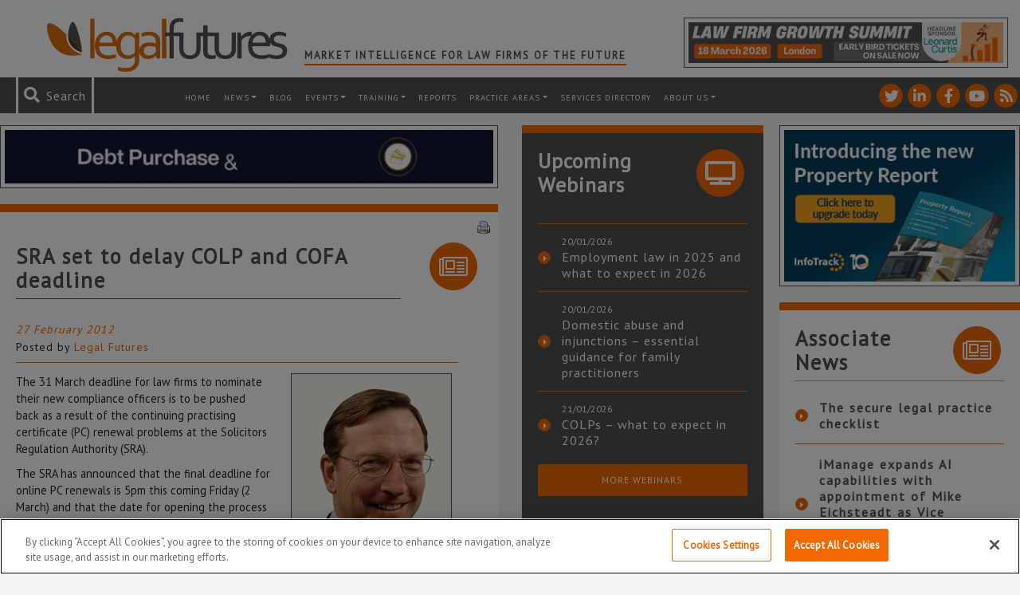

--- FILE ---
content_type: text/html; charset=utf-8
request_url: https://www.google.com/recaptcha/api2/anchor?ar=1&k=6LfVp5gUAAAAAMz-n_DZ-buEBfgcxdjFE5rBX_Fp&co=aHR0cHM6Ly93d3cubGVnYWxmdXR1cmVzLmNvLnVrOjQ0Mw..&hl=en&v=PoyoqOPhxBO7pBk68S4YbpHZ&size=invisible&anchor-ms=20000&execute-ms=30000&cb=psk7iem9rdz3
body_size: 48590
content:
<!DOCTYPE HTML><html dir="ltr" lang="en"><head><meta http-equiv="Content-Type" content="text/html; charset=UTF-8">
<meta http-equiv="X-UA-Compatible" content="IE=edge">
<title>reCAPTCHA</title>
<style type="text/css">
/* cyrillic-ext */
@font-face {
  font-family: 'Roboto';
  font-style: normal;
  font-weight: 400;
  font-stretch: 100%;
  src: url(//fonts.gstatic.com/s/roboto/v48/KFO7CnqEu92Fr1ME7kSn66aGLdTylUAMa3GUBHMdazTgWw.woff2) format('woff2');
  unicode-range: U+0460-052F, U+1C80-1C8A, U+20B4, U+2DE0-2DFF, U+A640-A69F, U+FE2E-FE2F;
}
/* cyrillic */
@font-face {
  font-family: 'Roboto';
  font-style: normal;
  font-weight: 400;
  font-stretch: 100%;
  src: url(//fonts.gstatic.com/s/roboto/v48/KFO7CnqEu92Fr1ME7kSn66aGLdTylUAMa3iUBHMdazTgWw.woff2) format('woff2');
  unicode-range: U+0301, U+0400-045F, U+0490-0491, U+04B0-04B1, U+2116;
}
/* greek-ext */
@font-face {
  font-family: 'Roboto';
  font-style: normal;
  font-weight: 400;
  font-stretch: 100%;
  src: url(//fonts.gstatic.com/s/roboto/v48/KFO7CnqEu92Fr1ME7kSn66aGLdTylUAMa3CUBHMdazTgWw.woff2) format('woff2');
  unicode-range: U+1F00-1FFF;
}
/* greek */
@font-face {
  font-family: 'Roboto';
  font-style: normal;
  font-weight: 400;
  font-stretch: 100%;
  src: url(//fonts.gstatic.com/s/roboto/v48/KFO7CnqEu92Fr1ME7kSn66aGLdTylUAMa3-UBHMdazTgWw.woff2) format('woff2');
  unicode-range: U+0370-0377, U+037A-037F, U+0384-038A, U+038C, U+038E-03A1, U+03A3-03FF;
}
/* math */
@font-face {
  font-family: 'Roboto';
  font-style: normal;
  font-weight: 400;
  font-stretch: 100%;
  src: url(//fonts.gstatic.com/s/roboto/v48/KFO7CnqEu92Fr1ME7kSn66aGLdTylUAMawCUBHMdazTgWw.woff2) format('woff2');
  unicode-range: U+0302-0303, U+0305, U+0307-0308, U+0310, U+0312, U+0315, U+031A, U+0326-0327, U+032C, U+032F-0330, U+0332-0333, U+0338, U+033A, U+0346, U+034D, U+0391-03A1, U+03A3-03A9, U+03B1-03C9, U+03D1, U+03D5-03D6, U+03F0-03F1, U+03F4-03F5, U+2016-2017, U+2034-2038, U+203C, U+2040, U+2043, U+2047, U+2050, U+2057, U+205F, U+2070-2071, U+2074-208E, U+2090-209C, U+20D0-20DC, U+20E1, U+20E5-20EF, U+2100-2112, U+2114-2115, U+2117-2121, U+2123-214F, U+2190, U+2192, U+2194-21AE, U+21B0-21E5, U+21F1-21F2, U+21F4-2211, U+2213-2214, U+2216-22FF, U+2308-230B, U+2310, U+2319, U+231C-2321, U+2336-237A, U+237C, U+2395, U+239B-23B7, U+23D0, U+23DC-23E1, U+2474-2475, U+25AF, U+25B3, U+25B7, U+25BD, U+25C1, U+25CA, U+25CC, U+25FB, U+266D-266F, U+27C0-27FF, U+2900-2AFF, U+2B0E-2B11, U+2B30-2B4C, U+2BFE, U+3030, U+FF5B, U+FF5D, U+1D400-1D7FF, U+1EE00-1EEFF;
}
/* symbols */
@font-face {
  font-family: 'Roboto';
  font-style: normal;
  font-weight: 400;
  font-stretch: 100%;
  src: url(//fonts.gstatic.com/s/roboto/v48/KFO7CnqEu92Fr1ME7kSn66aGLdTylUAMaxKUBHMdazTgWw.woff2) format('woff2');
  unicode-range: U+0001-000C, U+000E-001F, U+007F-009F, U+20DD-20E0, U+20E2-20E4, U+2150-218F, U+2190, U+2192, U+2194-2199, U+21AF, U+21E6-21F0, U+21F3, U+2218-2219, U+2299, U+22C4-22C6, U+2300-243F, U+2440-244A, U+2460-24FF, U+25A0-27BF, U+2800-28FF, U+2921-2922, U+2981, U+29BF, U+29EB, U+2B00-2BFF, U+4DC0-4DFF, U+FFF9-FFFB, U+10140-1018E, U+10190-1019C, U+101A0, U+101D0-101FD, U+102E0-102FB, U+10E60-10E7E, U+1D2C0-1D2D3, U+1D2E0-1D37F, U+1F000-1F0FF, U+1F100-1F1AD, U+1F1E6-1F1FF, U+1F30D-1F30F, U+1F315, U+1F31C, U+1F31E, U+1F320-1F32C, U+1F336, U+1F378, U+1F37D, U+1F382, U+1F393-1F39F, U+1F3A7-1F3A8, U+1F3AC-1F3AF, U+1F3C2, U+1F3C4-1F3C6, U+1F3CA-1F3CE, U+1F3D4-1F3E0, U+1F3ED, U+1F3F1-1F3F3, U+1F3F5-1F3F7, U+1F408, U+1F415, U+1F41F, U+1F426, U+1F43F, U+1F441-1F442, U+1F444, U+1F446-1F449, U+1F44C-1F44E, U+1F453, U+1F46A, U+1F47D, U+1F4A3, U+1F4B0, U+1F4B3, U+1F4B9, U+1F4BB, U+1F4BF, U+1F4C8-1F4CB, U+1F4D6, U+1F4DA, U+1F4DF, U+1F4E3-1F4E6, U+1F4EA-1F4ED, U+1F4F7, U+1F4F9-1F4FB, U+1F4FD-1F4FE, U+1F503, U+1F507-1F50B, U+1F50D, U+1F512-1F513, U+1F53E-1F54A, U+1F54F-1F5FA, U+1F610, U+1F650-1F67F, U+1F687, U+1F68D, U+1F691, U+1F694, U+1F698, U+1F6AD, U+1F6B2, U+1F6B9-1F6BA, U+1F6BC, U+1F6C6-1F6CF, U+1F6D3-1F6D7, U+1F6E0-1F6EA, U+1F6F0-1F6F3, U+1F6F7-1F6FC, U+1F700-1F7FF, U+1F800-1F80B, U+1F810-1F847, U+1F850-1F859, U+1F860-1F887, U+1F890-1F8AD, U+1F8B0-1F8BB, U+1F8C0-1F8C1, U+1F900-1F90B, U+1F93B, U+1F946, U+1F984, U+1F996, U+1F9E9, U+1FA00-1FA6F, U+1FA70-1FA7C, U+1FA80-1FA89, U+1FA8F-1FAC6, U+1FACE-1FADC, U+1FADF-1FAE9, U+1FAF0-1FAF8, U+1FB00-1FBFF;
}
/* vietnamese */
@font-face {
  font-family: 'Roboto';
  font-style: normal;
  font-weight: 400;
  font-stretch: 100%;
  src: url(//fonts.gstatic.com/s/roboto/v48/KFO7CnqEu92Fr1ME7kSn66aGLdTylUAMa3OUBHMdazTgWw.woff2) format('woff2');
  unicode-range: U+0102-0103, U+0110-0111, U+0128-0129, U+0168-0169, U+01A0-01A1, U+01AF-01B0, U+0300-0301, U+0303-0304, U+0308-0309, U+0323, U+0329, U+1EA0-1EF9, U+20AB;
}
/* latin-ext */
@font-face {
  font-family: 'Roboto';
  font-style: normal;
  font-weight: 400;
  font-stretch: 100%;
  src: url(//fonts.gstatic.com/s/roboto/v48/KFO7CnqEu92Fr1ME7kSn66aGLdTylUAMa3KUBHMdazTgWw.woff2) format('woff2');
  unicode-range: U+0100-02BA, U+02BD-02C5, U+02C7-02CC, U+02CE-02D7, U+02DD-02FF, U+0304, U+0308, U+0329, U+1D00-1DBF, U+1E00-1E9F, U+1EF2-1EFF, U+2020, U+20A0-20AB, U+20AD-20C0, U+2113, U+2C60-2C7F, U+A720-A7FF;
}
/* latin */
@font-face {
  font-family: 'Roboto';
  font-style: normal;
  font-weight: 400;
  font-stretch: 100%;
  src: url(//fonts.gstatic.com/s/roboto/v48/KFO7CnqEu92Fr1ME7kSn66aGLdTylUAMa3yUBHMdazQ.woff2) format('woff2');
  unicode-range: U+0000-00FF, U+0131, U+0152-0153, U+02BB-02BC, U+02C6, U+02DA, U+02DC, U+0304, U+0308, U+0329, U+2000-206F, U+20AC, U+2122, U+2191, U+2193, U+2212, U+2215, U+FEFF, U+FFFD;
}
/* cyrillic-ext */
@font-face {
  font-family: 'Roboto';
  font-style: normal;
  font-weight: 500;
  font-stretch: 100%;
  src: url(//fonts.gstatic.com/s/roboto/v48/KFO7CnqEu92Fr1ME7kSn66aGLdTylUAMa3GUBHMdazTgWw.woff2) format('woff2');
  unicode-range: U+0460-052F, U+1C80-1C8A, U+20B4, U+2DE0-2DFF, U+A640-A69F, U+FE2E-FE2F;
}
/* cyrillic */
@font-face {
  font-family: 'Roboto';
  font-style: normal;
  font-weight: 500;
  font-stretch: 100%;
  src: url(//fonts.gstatic.com/s/roboto/v48/KFO7CnqEu92Fr1ME7kSn66aGLdTylUAMa3iUBHMdazTgWw.woff2) format('woff2');
  unicode-range: U+0301, U+0400-045F, U+0490-0491, U+04B0-04B1, U+2116;
}
/* greek-ext */
@font-face {
  font-family: 'Roboto';
  font-style: normal;
  font-weight: 500;
  font-stretch: 100%;
  src: url(//fonts.gstatic.com/s/roboto/v48/KFO7CnqEu92Fr1ME7kSn66aGLdTylUAMa3CUBHMdazTgWw.woff2) format('woff2');
  unicode-range: U+1F00-1FFF;
}
/* greek */
@font-face {
  font-family: 'Roboto';
  font-style: normal;
  font-weight: 500;
  font-stretch: 100%;
  src: url(//fonts.gstatic.com/s/roboto/v48/KFO7CnqEu92Fr1ME7kSn66aGLdTylUAMa3-UBHMdazTgWw.woff2) format('woff2');
  unicode-range: U+0370-0377, U+037A-037F, U+0384-038A, U+038C, U+038E-03A1, U+03A3-03FF;
}
/* math */
@font-face {
  font-family: 'Roboto';
  font-style: normal;
  font-weight: 500;
  font-stretch: 100%;
  src: url(//fonts.gstatic.com/s/roboto/v48/KFO7CnqEu92Fr1ME7kSn66aGLdTylUAMawCUBHMdazTgWw.woff2) format('woff2');
  unicode-range: U+0302-0303, U+0305, U+0307-0308, U+0310, U+0312, U+0315, U+031A, U+0326-0327, U+032C, U+032F-0330, U+0332-0333, U+0338, U+033A, U+0346, U+034D, U+0391-03A1, U+03A3-03A9, U+03B1-03C9, U+03D1, U+03D5-03D6, U+03F0-03F1, U+03F4-03F5, U+2016-2017, U+2034-2038, U+203C, U+2040, U+2043, U+2047, U+2050, U+2057, U+205F, U+2070-2071, U+2074-208E, U+2090-209C, U+20D0-20DC, U+20E1, U+20E5-20EF, U+2100-2112, U+2114-2115, U+2117-2121, U+2123-214F, U+2190, U+2192, U+2194-21AE, U+21B0-21E5, U+21F1-21F2, U+21F4-2211, U+2213-2214, U+2216-22FF, U+2308-230B, U+2310, U+2319, U+231C-2321, U+2336-237A, U+237C, U+2395, U+239B-23B7, U+23D0, U+23DC-23E1, U+2474-2475, U+25AF, U+25B3, U+25B7, U+25BD, U+25C1, U+25CA, U+25CC, U+25FB, U+266D-266F, U+27C0-27FF, U+2900-2AFF, U+2B0E-2B11, U+2B30-2B4C, U+2BFE, U+3030, U+FF5B, U+FF5D, U+1D400-1D7FF, U+1EE00-1EEFF;
}
/* symbols */
@font-face {
  font-family: 'Roboto';
  font-style: normal;
  font-weight: 500;
  font-stretch: 100%;
  src: url(//fonts.gstatic.com/s/roboto/v48/KFO7CnqEu92Fr1ME7kSn66aGLdTylUAMaxKUBHMdazTgWw.woff2) format('woff2');
  unicode-range: U+0001-000C, U+000E-001F, U+007F-009F, U+20DD-20E0, U+20E2-20E4, U+2150-218F, U+2190, U+2192, U+2194-2199, U+21AF, U+21E6-21F0, U+21F3, U+2218-2219, U+2299, U+22C4-22C6, U+2300-243F, U+2440-244A, U+2460-24FF, U+25A0-27BF, U+2800-28FF, U+2921-2922, U+2981, U+29BF, U+29EB, U+2B00-2BFF, U+4DC0-4DFF, U+FFF9-FFFB, U+10140-1018E, U+10190-1019C, U+101A0, U+101D0-101FD, U+102E0-102FB, U+10E60-10E7E, U+1D2C0-1D2D3, U+1D2E0-1D37F, U+1F000-1F0FF, U+1F100-1F1AD, U+1F1E6-1F1FF, U+1F30D-1F30F, U+1F315, U+1F31C, U+1F31E, U+1F320-1F32C, U+1F336, U+1F378, U+1F37D, U+1F382, U+1F393-1F39F, U+1F3A7-1F3A8, U+1F3AC-1F3AF, U+1F3C2, U+1F3C4-1F3C6, U+1F3CA-1F3CE, U+1F3D4-1F3E0, U+1F3ED, U+1F3F1-1F3F3, U+1F3F5-1F3F7, U+1F408, U+1F415, U+1F41F, U+1F426, U+1F43F, U+1F441-1F442, U+1F444, U+1F446-1F449, U+1F44C-1F44E, U+1F453, U+1F46A, U+1F47D, U+1F4A3, U+1F4B0, U+1F4B3, U+1F4B9, U+1F4BB, U+1F4BF, U+1F4C8-1F4CB, U+1F4D6, U+1F4DA, U+1F4DF, U+1F4E3-1F4E6, U+1F4EA-1F4ED, U+1F4F7, U+1F4F9-1F4FB, U+1F4FD-1F4FE, U+1F503, U+1F507-1F50B, U+1F50D, U+1F512-1F513, U+1F53E-1F54A, U+1F54F-1F5FA, U+1F610, U+1F650-1F67F, U+1F687, U+1F68D, U+1F691, U+1F694, U+1F698, U+1F6AD, U+1F6B2, U+1F6B9-1F6BA, U+1F6BC, U+1F6C6-1F6CF, U+1F6D3-1F6D7, U+1F6E0-1F6EA, U+1F6F0-1F6F3, U+1F6F7-1F6FC, U+1F700-1F7FF, U+1F800-1F80B, U+1F810-1F847, U+1F850-1F859, U+1F860-1F887, U+1F890-1F8AD, U+1F8B0-1F8BB, U+1F8C0-1F8C1, U+1F900-1F90B, U+1F93B, U+1F946, U+1F984, U+1F996, U+1F9E9, U+1FA00-1FA6F, U+1FA70-1FA7C, U+1FA80-1FA89, U+1FA8F-1FAC6, U+1FACE-1FADC, U+1FADF-1FAE9, U+1FAF0-1FAF8, U+1FB00-1FBFF;
}
/* vietnamese */
@font-face {
  font-family: 'Roboto';
  font-style: normal;
  font-weight: 500;
  font-stretch: 100%;
  src: url(//fonts.gstatic.com/s/roboto/v48/KFO7CnqEu92Fr1ME7kSn66aGLdTylUAMa3OUBHMdazTgWw.woff2) format('woff2');
  unicode-range: U+0102-0103, U+0110-0111, U+0128-0129, U+0168-0169, U+01A0-01A1, U+01AF-01B0, U+0300-0301, U+0303-0304, U+0308-0309, U+0323, U+0329, U+1EA0-1EF9, U+20AB;
}
/* latin-ext */
@font-face {
  font-family: 'Roboto';
  font-style: normal;
  font-weight: 500;
  font-stretch: 100%;
  src: url(//fonts.gstatic.com/s/roboto/v48/KFO7CnqEu92Fr1ME7kSn66aGLdTylUAMa3KUBHMdazTgWw.woff2) format('woff2');
  unicode-range: U+0100-02BA, U+02BD-02C5, U+02C7-02CC, U+02CE-02D7, U+02DD-02FF, U+0304, U+0308, U+0329, U+1D00-1DBF, U+1E00-1E9F, U+1EF2-1EFF, U+2020, U+20A0-20AB, U+20AD-20C0, U+2113, U+2C60-2C7F, U+A720-A7FF;
}
/* latin */
@font-face {
  font-family: 'Roboto';
  font-style: normal;
  font-weight: 500;
  font-stretch: 100%;
  src: url(//fonts.gstatic.com/s/roboto/v48/KFO7CnqEu92Fr1ME7kSn66aGLdTylUAMa3yUBHMdazQ.woff2) format('woff2');
  unicode-range: U+0000-00FF, U+0131, U+0152-0153, U+02BB-02BC, U+02C6, U+02DA, U+02DC, U+0304, U+0308, U+0329, U+2000-206F, U+20AC, U+2122, U+2191, U+2193, U+2212, U+2215, U+FEFF, U+FFFD;
}
/* cyrillic-ext */
@font-face {
  font-family: 'Roboto';
  font-style: normal;
  font-weight: 900;
  font-stretch: 100%;
  src: url(//fonts.gstatic.com/s/roboto/v48/KFO7CnqEu92Fr1ME7kSn66aGLdTylUAMa3GUBHMdazTgWw.woff2) format('woff2');
  unicode-range: U+0460-052F, U+1C80-1C8A, U+20B4, U+2DE0-2DFF, U+A640-A69F, U+FE2E-FE2F;
}
/* cyrillic */
@font-face {
  font-family: 'Roboto';
  font-style: normal;
  font-weight: 900;
  font-stretch: 100%;
  src: url(//fonts.gstatic.com/s/roboto/v48/KFO7CnqEu92Fr1ME7kSn66aGLdTylUAMa3iUBHMdazTgWw.woff2) format('woff2');
  unicode-range: U+0301, U+0400-045F, U+0490-0491, U+04B0-04B1, U+2116;
}
/* greek-ext */
@font-face {
  font-family: 'Roboto';
  font-style: normal;
  font-weight: 900;
  font-stretch: 100%;
  src: url(//fonts.gstatic.com/s/roboto/v48/KFO7CnqEu92Fr1ME7kSn66aGLdTylUAMa3CUBHMdazTgWw.woff2) format('woff2');
  unicode-range: U+1F00-1FFF;
}
/* greek */
@font-face {
  font-family: 'Roboto';
  font-style: normal;
  font-weight: 900;
  font-stretch: 100%;
  src: url(//fonts.gstatic.com/s/roboto/v48/KFO7CnqEu92Fr1ME7kSn66aGLdTylUAMa3-UBHMdazTgWw.woff2) format('woff2');
  unicode-range: U+0370-0377, U+037A-037F, U+0384-038A, U+038C, U+038E-03A1, U+03A3-03FF;
}
/* math */
@font-face {
  font-family: 'Roboto';
  font-style: normal;
  font-weight: 900;
  font-stretch: 100%;
  src: url(//fonts.gstatic.com/s/roboto/v48/KFO7CnqEu92Fr1ME7kSn66aGLdTylUAMawCUBHMdazTgWw.woff2) format('woff2');
  unicode-range: U+0302-0303, U+0305, U+0307-0308, U+0310, U+0312, U+0315, U+031A, U+0326-0327, U+032C, U+032F-0330, U+0332-0333, U+0338, U+033A, U+0346, U+034D, U+0391-03A1, U+03A3-03A9, U+03B1-03C9, U+03D1, U+03D5-03D6, U+03F0-03F1, U+03F4-03F5, U+2016-2017, U+2034-2038, U+203C, U+2040, U+2043, U+2047, U+2050, U+2057, U+205F, U+2070-2071, U+2074-208E, U+2090-209C, U+20D0-20DC, U+20E1, U+20E5-20EF, U+2100-2112, U+2114-2115, U+2117-2121, U+2123-214F, U+2190, U+2192, U+2194-21AE, U+21B0-21E5, U+21F1-21F2, U+21F4-2211, U+2213-2214, U+2216-22FF, U+2308-230B, U+2310, U+2319, U+231C-2321, U+2336-237A, U+237C, U+2395, U+239B-23B7, U+23D0, U+23DC-23E1, U+2474-2475, U+25AF, U+25B3, U+25B7, U+25BD, U+25C1, U+25CA, U+25CC, U+25FB, U+266D-266F, U+27C0-27FF, U+2900-2AFF, U+2B0E-2B11, U+2B30-2B4C, U+2BFE, U+3030, U+FF5B, U+FF5D, U+1D400-1D7FF, U+1EE00-1EEFF;
}
/* symbols */
@font-face {
  font-family: 'Roboto';
  font-style: normal;
  font-weight: 900;
  font-stretch: 100%;
  src: url(//fonts.gstatic.com/s/roboto/v48/KFO7CnqEu92Fr1ME7kSn66aGLdTylUAMaxKUBHMdazTgWw.woff2) format('woff2');
  unicode-range: U+0001-000C, U+000E-001F, U+007F-009F, U+20DD-20E0, U+20E2-20E4, U+2150-218F, U+2190, U+2192, U+2194-2199, U+21AF, U+21E6-21F0, U+21F3, U+2218-2219, U+2299, U+22C4-22C6, U+2300-243F, U+2440-244A, U+2460-24FF, U+25A0-27BF, U+2800-28FF, U+2921-2922, U+2981, U+29BF, U+29EB, U+2B00-2BFF, U+4DC0-4DFF, U+FFF9-FFFB, U+10140-1018E, U+10190-1019C, U+101A0, U+101D0-101FD, U+102E0-102FB, U+10E60-10E7E, U+1D2C0-1D2D3, U+1D2E0-1D37F, U+1F000-1F0FF, U+1F100-1F1AD, U+1F1E6-1F1FF, U+1F30D-1F30F, U+1F315, U+1F31C, U+1F31E, U+1F320-1F32C, U+1F336, U+1F378, U+1F37D, U+1F382, U+1F393-1F39F, U+1F3A7-1F3A8, U+1F3AC-1F3AF, U+1F3C2, U+1F3C4-1F3C6, U+1F3CA-1F3CE, U+1F3D4-1F3E0, U+1F3ED, U+1F3F1-1F3F3, U+1F3F5-1F3F7, U+1F408, U+1F415, U+1F41F, U+1F426, U+1F43F, U+1F441-1F442, U+1F444, U+1F446-1F449, U+1F44C-1F44E, U+1F453, U+1F46A, U+1F47D, U+1F4A3, U+1F4B0, U+1F4B3, U+1F4B9, U+1F4BB, U+1F4BF, U+1F4C8-1F4CB, U+1F4D6, U+1F4DA, U+1F4DF, U+1F4E3-1F4E6, U+1F4EA-1F4ED, U+1F4F7, U+1F4F9-1F4FB, U+1F4FD-1F4FE, U+1F503, U+1F507-1F50B, U+1F50D, U+1F512-1F513, U+1F53E-1F54A, U+1F54F-1F5FA, U+1F610, U+1F650-1F67F, U+1F687, U+1F68D, U+1F691, U+1F694, U+1F698, U+1F6AD, U+1F6B2, U+1F6B9-1F6BA, U+1F6BC, U+1F6C6-1F6CF, U+1F6D3-1F6D7, U+1F6E0-1F6EA, U+1F6F0-1F6F3, U+1F6F7-1F6FC, U+1F700-1F7FF, U+1F800-1F80B, U+1F810-1F847, U+1F850-1F859, U+1F860-1F887, U+1F890-1F8AD, U+1F8B0-1F8BB, U+1F8C0-1F8C1, U+1F900-1F90B, U+1F93B, U+1F946, U+1F984, U+1F996, U+1F9E9, U+1FA00-1FA6F, U+1FA70-1FA7C, U+1FA80-1FA89, U+1FA8F-1FAC6, U+1FACE-1FADC, U+1FADF-1FAE9, U+1FAF0-1FAF8, U+1FB00-1FBFF;
}
/* vietnamese */
@font-face {
  font-family: 'Roboto';
  font-style: normal;
  font-weight: 900;
  font-stretch: 100%;
  src: url(//fonts.gstatic.com/s/roboto/v48/KFO7CnqEu92Fr1ME7kSn66aGLdTylUAMa3OUBHMdazTgWw.woff2) format('woff2');
  unicode-range: U+0102-0103, U+0110-0111, U+0128-0129, U+0168-0169, U+01A0-01A1, U+01AF-01B0, U+0300-0301, U+0303-0304, U+0308-0309, U+0323, U+0329, U+1EA0-1EF9, U+20AB;
}
/* latin-ext */
@font-face {
  font-family: 'Roboto';
  font-style: normal;
  font-weight: 900;
  font-stretch: 100%;
  src: url(//fonts.gstatic.com/s/roboto/v48/KFO7CnqEu92Fr1ME7kSn66aGLdTylUAMa3KUBHMdazTgWw.woff2) format('woff2');
  unicode-range: U+0100-02BA, U+02BD-02C5, U+02C7-02CC, U+02CE-02D7, U+02DD-02FF, U+0304, U+0308, U+0329, U+1D00-1DBF, U+1E00-1E9F, U+1EF2-1EFF, U+2020, U+20A0-20AB, U+20AD-20C0, U+2113, U+2C60-2C7F, U+A720-A7FF;
}
/* latin */
@font-face {
  font-family: 'Roboto';
  font-style: normal;
  font-weight: 900;
  font-stretch: 100%;
  src: url(//fonts.gstatic.com/s/roboto/v48/KFO7CnqEu92Fr1ME7kSn66aGLdTylUAMa3yUBHMdazQ.woff2) format('woff2');
  unicode-range: U+0000-00FF, U+0131, U+0152-0153, U+02BB-02BC, U+02C6, U+02DA, U+02DC, U+0304, U+0308, U+0329, U+2000-206F, U+20AC, U+2122, U+2191, U+2193, U+2212, U+2215, U+FEFF, U+FFFD;
}

</style>
<link rel="stylesheet" type="text/css" href="https://www.gstatic.com/recaptcha/releases/PoyoqOPhxBO7pBk68S4YbpHZ/styles__ltr.css">
<script nonce="l9-NVb01cCAooVnGhXCJCg" type="text/javascript">window['__recaptcha_api'] = 'https://www.google.com/recaptcha/api2/';</script>
<script type="text/javascript" src="https://www.gstatic.com/recaptcha/releases/PoyoqOPhxBO7pBk68S4YbpHZ/recaptcha__en.js" nonce="l9-NVb01cCAooVnGhXCJCg">
      
    </script></head>
<body><div id="rc-anchor-alert" class="rc-anchor-alert"></div>
<input type="hidden" id="recaptcha-token" value="[base64]">
<script type="text/javascript" nonce="l9-NVb01cCAooVnGhXCJCg">
      recaptcha.anchor.Main.init("[\x22ainput\x22,[\x22bgdata\x22,\x22\x22,\[base64]/[base64]/[base64]/[base64]/cjw8ejpyPj4+eil9Y2F0Y2gobCl7dGhyb3cgbDt9fSxIPWZ1bmN0aW9uKHcsdCx6KXtpZih3PT0xOTR8fHc9PTIwOCl0LnZbd10/dC52W3ddLmNvbmNhdCh6KTp0LnZbd109b2Yoeix0KTtlbHNle2lmKHQuYkImJnchPTMxNylyZXR1cm47dz09NjZ8fHc9PTEyMnx8dz09NDcwfHx3PT00NHx8dz09NDE2fHx3PT0zOTd8fHc9PTQyMXx8dz09Njh8fHc9PTcwfHx3PT0xODQ/[base64]/[base64]/[base64]/bmV3IGRbVl0oSlswXSk6cD09Mj9uZXcgZFtWXShKWzBdLEpbMV0pOnA9PTM/bmV3IGRbVl0oSlswXSxKWzFdLEpbMl0pOnA9PTQ/[base64]/[base64]/[base64]/[base64]\x22,\[base64]\\u003d\x22,\[base64]/w7MbQidnESZewpVTw47DkMOpfMKEPTfCjcKFwqXDjsObLMOFZcOeFMKmasK8aDfDrhjCqyrDgE3CksO7JQzDhnDDhcK9w4EhwpLDiQNXwpXDsMOXVMKvflFGeE0nw411U8KNwqrDpmVTCcKjwoAjw4gIDXzCuE1fe1I7ADvCoFFXajLDoTDDk2pSw5/DnWNVw4jCv8KZQ2VFwrDCiMKow5Fxw6l9w7RVasOnwqzCiBbDmlfCh0Vdw6TDs0rDl8KtwqwEwrk/[base64]/Ct8KtADPCjsOrKzMbwossLRBrw7E7S3vCjyPDvCYhE8OsR8KFw43DtVvDucOew6nDlFbDlFvDrFbCscKNw4hgw68IHUozCMKLwofCjgHCv8Ocwr/CgyZeJHFDRQXDhlNYw73DsDRuwr16N1TCjcKMw7jDlcOTZWXCqADCjMKVHsODF3skwp7DksOOwozClVsuDcOKKMOAwpXCoXzCujXDl0XCmzLCswdmAMKCI0V2HAguwpp7e8OMw6cFccK/YzcoamLDiyzClMKyIgfCrAQ7LcKrJVfDu8OdJVfDu8OJQcOJOhguw5rDmsOidRbCusOqf3DDl1s1wqRxwrpjwrkUwp4jwqgPe3zDtVnDuMODNx0IMCbCgMKowrk5H0PCvcOUUB3CuRLDi8KOI8KMI8K0CMOPw4NUwqvDjlzCkhzDvTI/w7rCjsKqTQxKw6duasO1cMOSw7JKH8OyN3JxXmNzwrMwGwnCnTTCsMOUZFPDq8OBwrTDmMKKExcWwqjCrMOuw43CuX/CjBsAUxpzLsKgB8OnIcOoVsKswpQXwqLCj8O9DsKSZA3DtzUdwr4RaMKqwozDm8K5wpEgwqJhAH7CuETCnCrDgHnCgQ9wwpAXDQAPLnVDw5ALVsK8woDDtE3CmsO0EGrDvTjCuQPCv1BIYksFGBwHw5VRMsKWdsOjw6p1Wk3ChsO/w4DDpUDCnsODSShhKgfDjcK5wqAaw4IgwoTDkG9nXsKkHMKedGzCuUIGwr7DpsOGwql6wpJsQsOlw6hcw4U+wpcwdMKywrXDtcK/LsOqI1/CpA55wrvDnRbDhMKow6kqAMKaw7rCsScPMGLDsAJkG2bDkmZ2w6rCq8O3w5lJbQ0zLsOKwprDt8OVMMK8w7lHwrA3V8OEwpY/eMKeMGAQB0ttwqzCn8Ofwp/CgMO6ARd0wqgrdMK8RzXCpm7ClsK5wpYvJVEAwpVnw5BkS8ORBcOVw4ATZl5Odw7Cp8OHacOffsKJOMOew4chw7kDwp3DhMKXw4AkF17CjcK9w7o/GEbCusOtw6/CkcOQw4JAwqd0RHHDqlvCnw3CvcOvw6fCnCMsXsKBwqfDvFZoHQfDhTtvwq5+FsKkd3dqRVvDhVNFw6htwrTDnlPDmEclw5RqGF/ChErCkMO+wptwUFXDlMK0wpDCosOcw74Yb8OHem7Dq8KMLzZRw4slTTVHbcO7IcK5MUzDkhoXfnXCuHNRw698E1zDtMOFe8OQwoHDi3XCssOCw57CpsK/GhUvw6LCk8KuwqN5wp12BMKvBcOqbsOxwpR1wqvCuCDCtcOzGRPCiWnCg8KPTkbCgcOHe8Ohw7fCkcOuwqhwwoxUeVLDvsOgIX0xwpPClinClV/DjGUUEylywpjDtkhjMmLDkFHDgcOFcQNFw6lmIzM7b8KcA8OiOXrCun/DjMOTw6chwohRVl90w6Bmw6PCoBrDqWAZFcOrJn9iwpROeMKnBsOpw7LCr29Mwq9Xw4DChFPCsF3DqMOjBwPDlSnCt3lwwrkMcRLCkcK0wrEjTsKWw4vDn3bCil/CgxhUWsOWaMK+LcOIGisiBH5uwoskwo/[base64]/cA7CqsOBw7zDninCjsKJwrwow7bCrnjDrcKAwoLDmMO6wrzCtsOPeMKyDsO1V0oOwpwkw6dYIHnCsH/CqkvCisOhw7ckbMOcRkgswqMiGMOxJgYsw5bCp8Krw4PCpsK+w7YhZcOXwpPDoQjDqsORdsOXHRzClcOtWSPCh8KMw4NawrvCqcO9wrcnDxPCs8KrXzkbw77CnSBTw6zDqzJjcW8Uw4N7wqJqQcOePVvCrH3Dq8Ojwp/ChBFrw5HDo8K1w6rCl8O1ScOTYkLCm8KwwprCtcO7w7RhwpHCuA8/XnR1w7HDg8KyDhYSLsKLw4IdaHvCpsOFAGDCgWZxwpMawqVfw4ZuOAcUw6HDgMKDYBbDlCkawq3ClhJ1fcKww7bCqsK+w6pZw6lMTcOfIn3ClSrDrGYdKMKtwoYvw7/CigZMw6ZJTcKDw4HCjMKlIB/DiFxzwrzCsk1OwrFyWljDhgzCg8KUw4XCv1zCmizDqVB7aMKSworClMKBw5nCpydiw4bDnsOUfgnCrMOlw6TCjsO0VwonwqfCuCwyE3kLw6DDgcOww4zCnH1QMFjDugPCj8K3D8KYW1Qjw7XCqcKZEsKQwolNwqhkw7/CoWnCrUc/ZRrDgsKiZMKuw5MOw63CtmXDt19Kw7/[base64]/[base64]/UMOYw7FxEcONLzMHO1Z1D8K4w6DCt3wACMK9w5F7G8OmXMKVw5HDpCYcw5XCv8OAwq9+w69GQsOZwpfDgDnCpcK9wrvDrMO8ZMK9ay/DhyvCgBDDiMKGwr3CqsO+w4RRwr4ww7PCqEXCtMO2w7bDn1DDvcKSLkEywpIaw4RycsKOwrkVTMKxw4TDj27DtF7DkCoJw4VzwqjDjz/[base64]/TkRjw5UOw7zCjcOGwr1Owq/[base64]/[base64]/GQ94w5Ftwq3Cs2PCvk7DhXTCvcOrwrdVw7lNwpXCjsOlW8O8eiDCocKAwo4Ew6RmwqlPw4Nhw5Iyw5pmw4Y6I35lw7h3CUNJVh/ChTkXw6HCk8Okw7nCvsKwF8OpMsO8wrBHwqxaKEjCsxQGElU4wo/DoSFGw7/Ck8Kdw7I+VQtewovDs8KTV3XCmcK8BMK6NhrDqDQPNWrCnsO9SRlWWsKfCnbDlcKTIsKgQS3DlzUPw73Dh8K4PcOVwrDCkCrCn8KkU1DDl2Jxw4JUwphrwq5eV8OsC0cHS2cmw7gGDG/Dj8ODZMOgw6LDtMKNwrVuPzzDk0TDgVldchPDncO9N8K1wrALUcKtKMKsRMKdwrhDVyEmZR3Ci8Kvw4g1wqHCv8KDwrghwrFHw4kYBcKPw75jaMKlw4tmH3/DuDF2Ag7CkkrCiAkCw7DCiBDDksKnw5vCkiMjSsKkUDImfsOke8OJwojDiMOFw70gw73DqMOoVkvCgRNLwp3Dj115f8K+w4xzwozCjAvDmXFwdAgZw7nDtsOAw5pzwo8qw4/Dm8KHGy/Dj8KBwrk6woh3GMOZMj3CtsO7wrHCl8OUwqLDhF4nw5PDuTNiwpAWVBzCjsOjBSBGVA4ZPsOaaMOTHi5QBMK+w6bDm0hzwpMMH1LDg0Rzw7rCl1TDsMKqAElzw5TCo1lRw6bCvStiPnHDmj/DnzjCssO5w7vDhMKObyPDkSvCm8KcIWtNw5PDn1xcwrYffsK7McOdTxdmwrJAfMKfF08dwq4UwoHDqMKDIcOLVyzClAzCsXHDo3nDnsOJw4vDl8OawrpkNMOXOwtgZlIPGizCuHrCqg7CvHPDk1skDsK/H8KZworCsx3Dv1zDgsKTXkHCkcKAC8O+wr/Dp8KQVMOHE8KIw6U5AUInw4XCiCHChcKWw77CjRDClXjDijRBw5LCu8ORwoYUJ8KVw5PCsGjDjMOTaVvDhMO/wqR/Qi1YTsKME2NIw6N5WsOGwo/CpMKiD8KEw7PDjsKWwr3CjxNywqliwpsPw7TCksO6WnHCv1bCvMKydDwUwrQ0wqJUDcKTfDQTwp3CgcOmw7sXLRsDQMKqRMKmZ8KGYx8Rw5duw4ByT8KGe8OLIcOgO8O4wrV3w5DCisKTw6LCt1w/PcONw7YKw7fCk8KXwrYhwr9nA3tCE8Odw50Mw68vdjHDsFbCqsK0ajfDiMO7wo3Csz7DoRhUfwcPA0zCnDXCpsK2Zxcfwq/[base64]/[base64]/Cq8KdfydSwrgqLj/Ckg7ChBbCjcK1UwhPwrDCu1bCrMOXw6HDncKULTgtTMOEwpTDnjnDrsKOczlWw6MEwoDDm0DCrR1QE8Orw4nCjMO7MmfDoMKDXhnDiMOLQQTCp8OCS3nDhXo5IsKvGcO1wr3DiMOfwqnCnljChMKMwp9MBsOiwo1Cw6TCkn/CjnLDmsKzBFXCpirCtcKuNlTDicKjw7HCikgfAMOAfhXDk8KxR8OJWsKtw5Eaw4FdwqnCjsKMwrLCicKQw5gbwpXCi8Kow6vDqHTDolZpAXp1ajd4w6tbJMOAwoBywrrClyAOCijCglAQw6JDwrt9w6DDhx3Dmnocw63DrFYSwrbCgD3DlV0awqEcw4Bfw7Y1QC/CssKNX8O3wp7ClsOEwoJdwophcFYkajRIdFfCsRM8dMOVw5DCuwYmXyLDkiIsaMOvw7PDjsKVSsOTw604w6V/w4bClUI+w6hMfU81FzcLAcOTVMKPwp1SwpHCtsK3wq50J8KYwox5UsO+wowjDgoiwow9wqLCmcKiccOIwqjDu8Kkw7vCt8OOJEduCX3DkhVKb8ObwpzDiB3DsQjDqivCjsOrwpQKIBLDoGvDvcKsZsOfw4UBw6cUw4nCs8OFwoNPbzXCkRlbcCVfwqTDm8KhA8OJwr/ChRt8wqsnHgnDlsOfeMOKPsKxbsKzw6XDhWRNw4LDu8Ktwo5tw5bChRnDqMKuaMOdw6Zyw6vCrCvCnGRKRgvDgcKSw5lIEh/CuWTDkMKRdFzDhzsVPTvCqi7DncO/w5c5Qzh0D8O1w4zCnG5Awp/[base64]/DgMK2NzLDn8KTwrTCv2TDjcKvwqUTH8Ksw6d/TjPDssK4wrnDmgbCmzHDs8OOK1PCuMOzWlXDicK7w7MbwpHDnhRawpjClXbDphfDs8OIw7jDlU4Jw6bDg8K8wo/Dm0rCkMKAw4/DrMOVf8K4LS02R8ODVkcGKxhxwp1mw6zDpTXCpVDDoMKKLTzDrzHCgMOkFcO+wprCnsO7wrIpw6nDhwvCmmo6FX4Hw6PClxjDisObwo/[base64]/Cj8KKN8OtGDlZbcKEcxbCv8KqL21dwoIPw7dqd8KSZMKNRklow701wr/[base64]/fcOFw4tZJxDDkcOIDsKew6TDnHIqegrDvjcNwohVw6rDiybDnCAVwonClcKlw647wozCpWY1D8OZTBI1wrV8RsK4QGHCvMKXZBXDlV4+wotKGsKjAsOEw7x/esKqSSLDi3p4wrgFwp1SWgBmQ8K3ScK8w4lJdsKmHcOnanUlwq/DjjLDqcKXwrZgPWQnSjwGwqTDtsOYw5bChsOIcmDDmUVzfcOEwpdVI8O0wrTCnQRzw4vCt8KMQC9cwq87C8O2JsKQwq5UK3/DpGNDNcOnAgzCoMKsCMKbW1TDnm3DhsOPeRU6w4FcwrbCqybChRfDkgrCsMO9wrXCgsK1FsOmw7VmKcO9w58VwqpNYMOvDnHDjwAlw5zDmcKfw7LCrH/CqH7Cqz1pGMOTYMKgKQ3DssOAw4Fww5MmXDjCoSjCp8OswpjCksKHw6LDiMONwq/CpSvClWEYJy3DoyQtw5nClcOxKH1tTzZNwpnCrsOXw5prc8OtQ8O1UGoxwqfDlsO4wqjCucKaRzjCpsKpwpx7w7/DsR4+EcK4w5BiHTzDvMOoE8KhL1fCmWMERFxMSsOZZ8ObwpMIFMObwoTCnxQ9w4HCoMOBw5vDoMKrwpfCjsKhS8KxZMO/w6JSX8KWw6hVAcOSw4/[base64]/bwpEw4vDicKaNsOYwrRJYDnCjyvCoSXCknwrYBfCi1DDisOBb14lwpFlwpvCnX1YbwIrScKoJiHClsOYYsODwo5sYsOBw5Quw6nDs8OKw6Qaw68Tw5UBQsKbw64RdkrDkisGwokmw5LCqcOZOR4ZecOjKg/Dil/CqAFbKzQgwqNkwojCoiPDrDLDtXVwwpXClEHDnj1MwopWw4DCthnCj8Onw4gIInA3CcKEw7nDvcOAwrPDsMO4wp/DoG8Ad8Olw5Qgw4zDocKXMEpgwrrDv00tR8Kxw73CpsOAEsOxwqg4ccOdCsKvU0tfw6woAsOowp7DnzXCuMKKYBQRch4Qw6nCgToOwq7CtTBgXcO+woNyScOHw67CmFTDmcOxwpjDuk5BDzfDj8KSEUTDh0Z8PzXDoMObwpDChcOJw7TCoi/[base64]/DjsK0d8KawozClUXCp8KFcljDk8Ogwo88NhnCkcO+IsOpGMKGw73CvsKBfzTCo0zClsKqw5kpwrpNw5J2XEM6Ljd/[base64]/DkcOWLEJYdsO2w4TCqsKpFnFQw4/CjMKPwqhDMsOww6/Cp1hLwq/[base64]/w4PClMKVw5ZiwrvDrMOlR8O1wqLCvMO1cn7Di8KmwqRmw5Avw6gEenUzwoxjIiwjGMK9TVHDs0I9LSQNw4vChcOxYsK7QcO3w6Eaw6ZAw7TCpcKQwrLCtsK2BSXDnnHDkwRieD7CuMOKw7EbUihYw7nCgERTwofDl8KqMsO6wrYNwqtcwqVXwr17wrDDsGzCgHjDoR/CuQTCm1FZA8OAWMKRbhjDpjvDvVs5IcKZwoPCpMKMw4QIdMK+DcOgwoHClsKJdU3DqMOiwqs9woBGw5/CqsOKbEvDlsKtCcOtw7/Cq8KqwqYswpoTCRPDssKxV3PCiDjCgUgRbGZ/ZcO1wrbCj2FhblPDkMKnE8OPNcOPERgzSl4WKyjCknbDq8Kpw4vCn8K/wqVrw7fDtwTCuyfCkSbCo8Oqw6XDlsOnwoccwrwMADl+QFV1w5rDq03DnzPClALClMOROzxMW08twqMrwrZeXsKdwoV2ZEvCp8KHw6XClMKDV8KCYcKlw7/CtcK3w4bDlBvCmcKMw7LDiMKjWG4Uwp7DtcOrwrnDnndVw6/DoMOGw7zCoD9Tw4YiIcO0Sh7CssOkw5dmGMO0K2jDiVlBDnRfXcKMw7xiIx7DiW3ChT1uOw9FSivDjcK0woLCoC/CoAwEUCxXwogZEHoTwqzCnsKOwqRjw5N/w6nCicKhwqglw509wqDDlR7Csz7Cg8Kdwp/[base64]/[base64]/DxEww43DqsO3w4IxwqZDUw7DpMO/KRDDgcKJKcOtwpDDtR40cMKewoV6wocow6prwrQLMnzDqjbDjMK+HcOIw58YT8KqwrXCl8OhwrAzwrgxTyRKwrzDk8OQPRByZjbCgcOpw4Q6wpAyXXM+w77ChMKMwo7CiR/[base64]/LcOlXcK/PBolWMOgW8OtZRHDvgVDRsKlw7vDrMO6w7TCunUnw7Mlw7IDw4JcwrrDlDrDtRs0w7jDhi3CusO2JDIjw7pUw6QFwoEIHMOqwpwTBMK5wofCvMKofMKOay57w4TDicKVBDJpGm3ChMK1w5XCpgjDrQfClcK0IzHDm8ORw6jDtRReJsObwo4eTnILdcOmwp/ClR3DrXNJwqdUe8OeRztDwrzDssO6YUATXCLDk8KSKFjChRrCh8KbWMO/W2Aywq1VX8OcwqTCuStDGMO4PsKfaWHCl8OGwrlpw6HDu3/Dl8KkwqkWdSgqw47DpsKowoVsw5R2M8KNSjpPwo/DgMKeD3jDsTDCojlZTMOFw6VVFMO8cldbw6rDsitGSsK/V8OlwrXDu8ORD8K9w7PDuRXCu8OkLTI1WE9mdm7Dsi3Ct8OeH8KRWcO4TnzDk0cobFYeGcODw7xow7PDritVBVV/JMOTwrxFR0xodAE4w79two4RDHt8MMKqw5hfwp5vHF1UV2ZGCUfDrsORCSILw6rCv8O0MsKkI3LDuirDszknTzrDhsKMAsKSV8KBwqTDk1vDky9/[base64]/DhsKQwqjCtsKkwrhwTMOGwoDCl3sFGznCqQ0Ww4JmwqAIwobCrFDCkcO/[base64]/[base64]/Ctk/Cu8KTesO9OgPDqG8rJShgwo4mw7DCj8Kiw7p+WsKPwot+w5PCvxdKwojDmBfDucOSEghmwrx0LVpQw6zCoU7Dv8KgJcK7fCwresO+w7nCvx/Ch8OAcMKOwqjCoGzDpAsSFsKsfzPCo8Kdw5oYwqjCuzLDjg5CwqRbSm7DosKlLMOFw5nDvBtcYitYS8OgJsKFIgnCuMOeLMKFw5ZrA8KfwrZzd8KWwowtcFPDr8Oaw5nCo8OFw7IjDgNWwqHCm1trTW/CoAYlwohtw6fDiVxBwocKNyZcw7UawpXDiMK9w5/Dixdowoo9MsKEw70DMsO0wrjDocKCV8K7wq4vegQxw67DkMK0VxTDi8Oxw5sSw6PCgVQaw7NjV8KPwpTCuMK7B8KQNiHCvzBwWk/CjMKiKmvDt0/[base64]/[base64]/DssOjdsObWSIhwosPZV05TMOBQxIkRcOYDsOGw4DCk8KjQnrCl8KPdRZIFVdHwq/ChTjDlQXDvF8kScKLWCfCtkttRcKAPMKQA8Kuw4PDicKZIEQBw7vDisOsw7AbeDMDWSvCpQNhw7PCmsKAAE/[base64]/DlFcpw4RuT1Vdw6PCsTPDt8KaPStTLxbCkWzCssKxMn/Ct8OEw7BCBx0HwpQ/W8K7EsKqw5Fgw6k1TMO5b8KHwo5zwrPCrxfCrMKLwqARZMK7w5hRZlDCg3N5NsOqdsOZCcOGVMKMYmXCqwTDsVfDrkXDgSvDksOFwqhNwrMJwrXCr8K/w4vCsnZcw6oYOMKXwqHDtMOqw5TDgQNmTcOfCcOpwrw0clzDisOWwo9MJcOJUcK0PHHDm8O4w45IORMWTRbDn3/DkMKrO0HDl1lrw7/DkDjDlhfDlsK2FlXDvWHCtcKYTksYw7w8w5wdOcOYW1hYw4/CnGTCucObCgzChhDDqWtQwo3DnhfCusO1wq3DvhpRdsOmTsKpw6I0b8KMw7k0a8K9wrnCvDsiZgk9Jm/CqBpLwrpDV0Q1akcCw7gDwo7DgxxEJsOGTzjDgSTCklnDocK1bsK5w4dYWyEcw6M+c2gRSsOWVGsowrLDqw9jwrFPdMKHLSUxDMOOw57CksOAwpPDm8OIaMOYwrUdQ8Kew6HDjsOswozCgFQBQxHDtUYkwpnCvmPDsDsfwpggbsK4wpTDuMO7w6PCjsO6CnrDmgI/w7/Ds8OgM8OKw7QSwqnDnn3Dgj3DqVzCl1NnX8OIRC/Dnillw6rDmiM6w69awpgAbl/[base64]/w6jDpcO2cQPDgsOmwpbCnMOGM17CksORwqDCuhDDsWXDpcKgGRo9ZMKuw4pFwonDgVPDh8OZPMKiTRbDolvDqMKTF8OcAEgJw549fsKVwpEHEsONByR+wrTCksOKwrxwwpImL07DkFIswojDq8K3wovDmMKpwoFTQz3CmcKkC24Xwo/DoMKUGhc4CMOFw5XCqgXDkcOLdkEqwpLCmMKNFcOrcU7CrsKZw4vCmsKxw4fCv2F6wqd3Xgxzw7NKSBUCHH3DuMOdJGbCjHXCrmHDtcOvX2PCmsKmYRbCmWrCj2IHIcOywq/CqUTCq1IzPR/DsyPDl8Ktwr19ImIKcMOhBsKQw4vCmsOZIADDql7DhsOwHcOawpHClsK3JmvDm1zDsgU2wozCk8OwBsOWRCsiU2jCscKsFMOPJcK/JyfCrMKbDsKWXS3DmSvDr8O7GsKRwoBNwqHCrcOOw7TDqho5P1fDlzQ/w7fCm8O9dsKfwqXCsA7Cu8K+w6nDlcK3BGzCt8OkGlsVw5E/JHzCncOPwr7DjsKOHwAiw6ogwo7Dm1hRw5k4f0XCkTt8w4nDg3fDviTDr8OsbhvDtcO5wojClMKHw6AKUSkFw4VVFcO8R8OLBUzCmMKtwqnCtMOKIsOJwoMLKMOowqbCp8Kew5pvK8KKc8K/[base64]/[base64]/CoRw/IcONTcOTw5E9f8KqdMOLM0EBw7PCgsOyTi3Ci8KewpABVlXDscOCwp1Jwpt0csOwB8KfTQrCjVZKC8Ktw5PDmytMWMOPJsOew7FoSsO1w6NVKC8Hw6goFmrCp8O/w6NAelfDm39WLwvDpy82A8OSwpDDoA87w5jChsKqw5oROMKFw6LDsMOOLMOyw77DvwrDkAgGe8KSwrYRw79dLsK0wqwQZ8K3w7/CsV9vNRjDhycTR1d3wrrChHrCiMKRw4HDulJ9HMKGRSrDlFDDiCbDiATDrR/DpsO/w7DDjg4kwooJBsOSw6nCjW/Cn8KfecOCw6zDoggWQHfDoMO6wp/DnE0oEF7DtMKBYsKnw550wp/DhMKqcE/CsUzDlTHCgcK8wp7DlV1ZUMOlFMOEH8KZw59IwoLDmDXCp8K4wogBO8KEPsKhQ8K9AcKMw7RSwrxWwrctecOawo/Ds8KXw79wwqLDlsOBw4d0w45Bwpt+w5zCm3BIw4YFw5XDr8KLw4bDoxvCg37CjCzDth7Dq8OBwqfDk8KMwppYATE7AkdLT3rCpw3DosOww57DvsKEQsK2w4VJLR3CvhsoRQ/DlEsMasOEKcKzC2LCjVzDlyrCmGjDrxnCusONK1N2w7/DgMOWIjHCkcKLdcOIwoh/wqLDpsO6wpPCq8KOw5bDr8O5JsOKVmDCr8KkTG4bwrnDgTzCu8KsCcKjwqwBwoDCs8OAw78iwrLDlXUXMsOnwoYRCnowUGs0VU8pRsO8w49YMSnDpELCiycVNUHCgMOWw6lIenZDwqslQkArcFUgw7tkw4hVwrguw6LCqBzDq2nCtw/ChxrDvBxyHBsjVUDCqzxcFMKswo/[base64]/[base64]/DjcONwo7CrcOzKMOjw5bChH/Cs3HCgScMw4tVw5LCq1gcwqXDo8Klw5bDhCtlHDN7IMO0fcK7SMO/UsKTVFdSwottw4tjwp9icUbDtgksNcKMdsKEw4siw7TDvsKiZhHCnHEJwoc7w4bCpVZPwpNvwp0jHn/CikZPLmhCw7bDqMKcJMKXNwrDrcONw4J3wpnDu8OFLMKCwq14w6cPEGwSwqhCF1PCqy7CuybClkTDhDrDtWZPw5bCgT3DnMOxw5LCpibCj8OzVhouwqY1w4t7wovCm8OOChxHwrhqwoQHSMOPQMOvB8K0V2I0DcKvIxHCiMOkc8KOLwR1wpfCn8OCwprDscO/BHkOwoUwMijCs2HDlcOyJcKMwoLDo27DkcOpw6NSw683woEVwp9QwrPDkTp5w4lJbxB0wrDDkcKMw4XDoMK/wr7DlcK+w546Zzt/ZcObwqwyNXJlQwxVK1TDicKtwpQGDcK0w4QASMKaQhXCthDDrsO1w6HDuEAPwr/CvRBEQMKUw5fDqQUFB8ONXFPDtsKfw5HDscKgE8O9Y8Ocw53CuSHDrANANzDDtsKcTcKowpHChH/DksKlw5h7w6bCqHbChBLDp8OtdcKGw7gqW8KRw4jDkMObwpFsw6zCvUDCjCxXEBU1HVQnQ8OuK2TCiQ7CtcOWwq7DrsKww4cpw7bDqApawot0woPDr8KSQhQ/JMKDe8Ojf8OQwqPDucOPw7zCi1PDlwk/NMOjAMKkd8K4EcOXw6/Dl3E0wpjCqmN5wqMdw4Ejwo7DscKSwr/Dm1HCgkXDusOFNxfDoH3Cn8ORA2R9w5dVw5/DpMOzwp5YBGXDt8OGHRNIEE9jGcOwwrd2wq5JBgt3w6Z0woDCqMOKw7vDicOqwrBnNsKGw4pYw5zDkMOfw65IVMO2RnDDkcOJwpBeGcOAwrfCpsOkcsOEw7h2wrJDw7B8wpTDh8Oew6MXw5bCh3/Dkm4dw4LDnBnCqUtpe2jCmFvClsOcw7TDrCjCmsKDw6PDuG/DnsONJsOUw4HCscOFXjtYw5LDkMOrVmnDgl1KwqrDiSonw7MUBWTCqQF0w5cDDgTDuhLCulDCrEN0Cl8OO8K+w7h0OcKmFAfDpsONwq3Dj8O0fcO8fcKPwrrDgiXCn8OJYG0ew4PDniPDhMK7GMOVPMOqw5TDrsKbO8KTw77CtcOPRMOlw4HCv8K+wqTCvMO/XQNSw7LDoQTDncKQwp9BL8KGwpVLOsOSXsOaOAbCgsOtAsOQKsOrwpwyS8KUwrHDs0FUwrQVIh84CMOwXHLCiAUSBcOhT8O8wqzDjQzChkzDkUkew4HCkkc8woHCkj5oJDfDqsOew6sGwpdrJRPDlXRjwoXCnCUmBmfChMOkw6zDpGx/d8KZwoY8w7HCncOGwpTDgMORZMO3wpUZJsORYsKGd8KcDHQwwrfCpsKnK8KmQBlHFcOjGi/ClcK/[base64]/DiMKKw6DCmnoaAFpJUMOKKsOqK8O3w5fCgSROwpHCgcOwcmljXcOiTMOowofDpsK8EAbDt8KUw7waw4UIa2LDscKoTRLCrkpgwp/Cg8OqUcK3wo3CtW01w7DDqcKCKsOpL8O6wp4Nbk3CgBUTSx9Aw5rCnTUBBsKww63CmHzDpMOGwqg4MxjCqkfCq8Ocwo9XFFgrwoE6XnXDuSfCscOhSzofwpfCvC8ObXkoVlogaxPDrxlJwo8yw7htB8KZw5pUbcOadMKPwqFJw7Y3VyVowr/DsGtGw6VYGcOPw70Xwp3CmXrDoD0iV8Ofw5lSwpBkcsKfwr/DuwbDjTLDjcKow73DkWJJZRhOwq/DjT87wqjCvUjCiEXDihMiwqRHZMKPw599wrhbw6AfRsKkw4/CksKhw4dOc2XDksOvA3MDA8Kne8OJAjrDhcOtBMKMDjFRf8OKR2bDgsOXw5LDgsOzJyjDjcOswpLDlcKtczsYw7DCvVvCizFsw51/W8O0w706w6AAdsKrw5bCkyLDklkGwo/CnsOWPiTDqsK1wpQtJcKzR2fDiE3Ct8O1w5vDghbCnsK7djHDqGPDrxJ1bMKow6dVw605w5AEwqBnwpACTXhnBAQQc8Kow7/[base64]/CiU3DksOdccOjw49Rw6vCk8K8w6DComrDmwfCoMOKw5jCkBXCo1TCnsO3w4R6wrg6wrVAVk4hw7vChcOqw5tvw6rCisKUfsKvw4pXRMOewqcrEVDDpmQ4w5oZw4kzw7dlwozCnsOBCHvCh1/CoivCmzXDpMK/[base64]/CjAvDuzDDt8OtM8KVwp3DinvDpWDDqG7CuX44wr1NecOgw5TCgMOTw6oZwrvDh8OPbDRyw4JvW8O5eEB/wqk/w6vDmnVeNnfCjDbCmMK7wrxZZcKtw4Nrw4wowp/DicKbGnBGw6jCq20PdcKXOsKjbcOswpvCgHElYMKgwrnCksOOQWpSw6fCqsO1w58bMMOpwpTCq2YBQUrDjS7Dg8O/w5Ubw4LDmsK1wrnDvTvCr17CkVbCl8O0wpMPwrkxfMKtwoR8Zhs3WMKaLkZtB8KWw5FOw7fChlDDiVPDumDDrcKKwpLCvH3Dh8Knwr/[base64]/[base64]/Cj8OjwrfDjcOxKMO1NUMER01awqHDqzgSw6fDg13CkH0two/[base64]/CnhwMw4otw6LDpMKVW3ZSc3/CusOaw6bCn8OtZcKnUcO5DsOrc8KJFsKcZA7DpyVgE8KTwp7DusKQwqjCuHI/NsKNw4bDnsO6SXJ6wq3DmMO7FF3CpHotUyLDhAobcMOIXyvDthAGS2XCn8K5QCrDsmM/wrdTOMOVYsKTw7nCpcOQwp1bwpfCmyDCk8KWwrnClWIKw5zCusK6wpcrw6F/FsODw5EgAcOAF1AwwpXCn8KIw4JHw5BwwpzCj8KabMOhFMK2I8KLG8KBw7M2NhLDoTHDrMOuwpoAf8O5d8KOfHPCvcK/wp52wrPDggPCrUfCtsOGw4ptw4kxXsKwwqzDi8O/[base64]/EMOHwoXCqsKyw6NMwr5ORsOwahHDgk1yw47DhgnDtgEuw6oCAMORwpl5wpvDk8OHwqNBYycLw7vChMKcb2/[base64]/w74Pwoc3w6xAZDHCmibCoMOZw7NywrsSaDEIw70ZN8OLTcO5McK3woQzw4PDmwBjw43Du8OzHwXCqsKmw7xzwoXCkcK6V8OBX0bCg33DnD3Cnn7Ctx3DnU1swrVuwqHCo8OgwqMOwrQ5M8OkIzVAw4PDscOrw7PDkHNLw4w9w6zCrsOqw6lzbx/CnMKcTsOSw7Ulw6nCl8KJBcK/[base64]/CuX3DlBgtYF5hdmvDnMOnR8KXfGDCpsKsw5NdLR5kF8OawogBIVYswrEIHMKuw4c7NwPDvE/ClcKZw4huTMKLPsOpwrLCtcKewoEYDMKNf8O/ZcK+w5syQcOJAwV9M8KqGU/DusOYw5EAIMObbTXDlsKcwofDtMOSwp5cZEJaDxgbwqPChXgjw5IwOU/DrBPDmsOVBMOew5TDsTJEZ0zCi3zDi3bDsMOJEMOuw4fDpT/CrDDDvcOZT1k6bMOrG8K5bCYUCx0OwpnCoWwRw7nCuMKPwoMrw7jCp8Kow6cqFEk+CsOSw7/DjTxlFMOdXjAEAAcWw5wuDMKPwqDDkjNZJW90E8Kxw6cqw5s+w5bCscOAw6YlSsOcS8OTGCHCs8O3w5x/fsK8DQhrSsO5LgvDqQJMw5QYOMKsGcO4wooJfWhMAsKkHQ/[base64]/w6NNw6JHw5AJwqd4KAlRbVHDksKew4gUQ3/[base64]/HCRCwr7CrsOfKcKVwrYJwqJ2NjpEw6bCogtZLcKbCsOrdysQwp0Lw4zCu8OLDsOTw4NvE8OpAMKCeiRXwqzCmcKSKMKrEsKsfsOBScOOQsKKBWAvYcKcw6Mpw6zCnsKEw45yJjvCisOMw4vCjBtXGB8Ywo3ChyALwqfDrUrDksK/wr4DUgfCpsO8CSbDqMOFfW/CiU3CtV93ecKjw4fCpcKjwqVvcsKXZcKXw44jw4zChzgGb8KXecObZDkiw5PDo3xhwpsVJ8OEWsONGkHCqh0EO8OxwoLCiR7CtMONfsO0ZlA2Gl4Zw61GCR/[base64]/DkU/[base64]/DnBjDjUNvw7/CqhUtMcOuOTnCimTCiDtYTzDDvMKaw4hVLMKsGcKdw5FJwq8jwqMGJF0qwp3DlsK3wofChUh2w4PDhF8fagZWfcKIwoDCim3DtwYfwrDDqjsCRl8EIsOnFVLClcK/woLDkcKnVF7DhhJFOsKww5gEd3HDrMKswr4TCFcrbsOTw6TDmnjDjcORw6Q5exbDgBhrw61WwppLDMOoe0rCqQHDhsO3wrNkw5gIJE/DscK+ZjPDucOuwqXDj8O9b28+PsKowq3ClVMeTRU0w5REXEjDgmrDnzxdTsK5w7VHw5bDu3vDu1nDpCLDk2nDj3TCssOsCsKLYTxDw6w/XWtXw4Qwwr0UA8KIbSoMSgYIQDFUwrbDjFLDgg/CjMOdw7oDwpQnw7bDpMKjw6xaccOjwo3DjcObBhnCoGnDgMK1wrwRwp8Pw5xtUmrCs2ZOw6sIfTfDtsO0WMOWQmfCjEwZEsOzw4QeRW9bHcO3wozCuw0pwq7Dt8Kjw43DnsOnBwB/a8K9worChMOzZnvCk8Kxw6HCtTnChcONw6LCocK9wpIRKDfCssKeA8O/[base64]/Ck0VSwobDosOOw48gwrXDq8KmEsKXIsKPKMOEwp40NiXCq1taZB7CksOXWDkkPMKzwoQ9wokWC8Oew6lIw698wohKRsOCGcO/w408X3Vow7ZhwrfCj8OdSsORTRfClcOkw4J3w5TDs8KaYcO8wpDDvcOQwq99w7vCr8KkR1DDiDVwwrbDr8OCJHdvQsKbHlXDkcOdwr1Ww63Cj8OEwrocw6fDvG1pwrJewoQuw6gcRhTDikLCj17Dlw/ChcKcN1TCpkgSaMKccWfDnsO+w6FKMiE8IlJJOMKXw5zCu8O+bUXCrRJIJHQdfl/CoCBVAC8+XwARb8KKPGnCqcOsI8Knwq3CjsKpbHR9aTDCiMKbYMKgw73CtXPDuELCpsOZwpLCrHxzCsOJw6TCigPCqTTCr8KvwoXDlMOnWUl0JnPDslkNRj5UDcOcwrDCtSpqZ1BmRiHCpsKLXcOpf8OoP8KBPMOxwpVQKS3DrcOKGkbDncOLw4AAF8OGw4pqwp/Com9iwpDDhVY6MMOWa8O1UsOwXB3CmWfDuQN9wq7DuA3CvnwrX3rDtsKwO8OgXDPDvyNpasOGwpFXcQHDrAIIw59Qw73DnsOsw4wka1rCtyfDvB4tw4/DoyMGwoDCmFlmwqjDjnRNw6DDny1BwohUw6kUwqtIw5hnw51iN8OhwrbCvHjCv8OXFcKyT8Kgw73Ct0ZzbBUOdMOAwpbCrsOVWcKrwr5iwpsHMANGw5vCpHgQw5/[base64]/CjlXCjsOTw6zCkMK3PcOtw6oTw7bCgMK9ChEta2FND8KzwoHDn2PDn1rCoWc5woI/worCi8OfD8ORLEvDq305SsOLwqzCtWNYRC4jwqnDkThFw5oKbUTDvTrCrXgCZ8Kmw63Dj8Krw4Y2AnzDkMOPwp3CjsOPVsOXcMODLsOiw73CkUDCvzzDicKvS8KYDC3DrC83FsKLwr0hFsOuw7UfHcKswpdWwrV/[base64]/Cm8KwwrTDpsO5w4fCjMO0w6nDu8KHcjduwrDCsgxWIC3DgMORGcOHw4nDu8Khw5Vmw6HCisKKwpHCucOCKDXCiwdbw7HClyXCpE/DmMKvwqIIdMKfCMKsK1HCuhY0w4/Cs8OMwpF9w7nDvcK/[base64]/Cq2k+w43DscOow6bCmlV5wpfCsiglw7rCrC8tw583ZMKdwqNFAcKrwrEaUSALw6vDundoJUMrOMKzw4JYaCgCPcObbSfDhMOvJRHCssKZNsOCP1LDq8OWw6R0McKBw7cswqbDi297w47Cvn7DlG/DjcKcw7/CpHh7TsO+wp8MeTHCi8KvFUAqw4xUL8KFTCFIV8O8wo9BR8Kqw6fDrknCssKGwqwgw7k8AcO4w5FmXG04QTFjw5UgUwnDj2Irw47DsMONdFowS8KrBcO9MUwIw7fDulp+Fw5nGsOWwq/[base64]/[base64]/Dh8Orwrdiw6rCosOew5/Cg8KyBRY4wpzCrMOSw4rDiQIaBgVyw7vDksOWFl/DlHHCusOYEnjDp8O/[base64]/fQQQAcKOwqLCtXPCvcObw7LDvGPDpcK2SS3Dui9swqR9w5JpwoHCjMKwwo4VXsKhVxPCuh/CvBXCvjDCmF44w53DusOVChIBwrYkW8OywoAhcsO3S0NyRMO2CcKfacKtwpjChkjDt3QKI8KpIknCu8OdwrrDuUFHwpJFNsO9G8Ojw7XDnFpYwpDDpjR6w7/[base64]/CjMOKUjbCrcKVwrENwpTCiQAbw7x+w47CmgHChMOUw4nCgMOyIsOqK8Ote8OcKsKXw6NyU8OXw6bDs3J5f8OZKMOHSMO3L8KJISTCo8K0wp0bRD7CqQbDkMOpw6/CsT5JwoFBwp3DmDrCmn9EwpTDncKew6jDsEJ7w6lvNcK9F8OvwrVBdMK8Clg5w7nCqi7DrcOVwqgUI8K8Iw82wqYpwrkRJ2bDpDEwwokgw5QdwoM\\u003d\x22],null,[\x22conf\x22,null,\x226LfVp5gUAAAAAMz-n_DZ-buEBfgcxdjFE5rBX_Fp\x22,1,null,null,null,0,[21,125,63,73,95,87,41,43,42,83,102,105,109,121],[1017145,362],0,null,null,null,null,0,null,0,null,700,1,null,0,\[base64]/76lBhmnigkZhAoZnOKMAhk\\u003d\x22,0,1,null,null,1,null,0,1,null,null,null,0],\x22https://www.legalfutures.co.uk:443\x22,null,[3,1,1],null,null,null,1,3600,[\x22https://www.google.com/intl/en/policies/privacy/\x22,\x22https://www.google.com/intl/en/policies/terms/\x22],\x22tAcyBhY9rvC1d4InBfWsFaeNxWByxR3egaoTj5ID9S4\\u003d\x22,1,0,null,1,1768906896845,0,0,[174,216,180,45,54],null,[169,67],\x22RC-gOajOAetkR0AxQ\x22,null,null,null,null,null,\x220dAFcWeA5NcT4ohLwwupeWS2dXAr5sZz43nukM9lzrXNJ_nuQT15O-C7sKDOC11_VNN7victtYw_awbALOwwt9CdWCWYefvwhqVQ\x22,1768989696744]");
    </script></body></html>